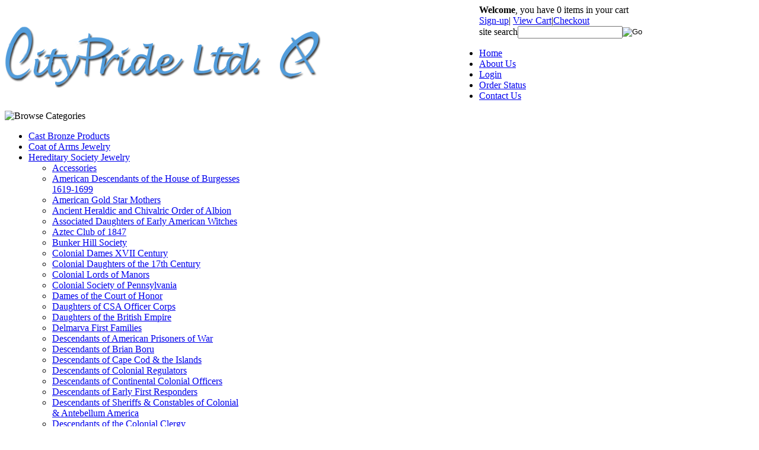

--- FILE ---
content_type: text/html; charset=utf-8
request_url: https://cityprideltd.com/orderofthemonarchsofrheims.aspx
body_size: 12426
content:


<!DOCTYPE html PUBLIC "-//W3C//DTD XHTML 1.0 Transitional//EN" "http://www.w3.org/TR/xhtml1/DTD/xhtml1-transitional.dtd">

<html xmlns="http://www.w3.org/1999/xhtml" lang="en">
<head id="ctl00_headTag"><title>
	Citypride, Ltd. - Order of the Monarchs of Rheims
</title>
    <script type="text/javascript" src="/scripts/jquery-3.5.1.min.js" integrity='sha384-ZvpUoO/+PpLXR1lu4jmpXWu80pZlYUAfxl5NsBMWOEPSjUn/6Z/hRTt8+pR6L4N2' crossorigin='anonymous'></script>
    <script type="text/javascript" src="/scripts/jquery-ui-1.13.0.min.js" integrity='sha384-GH7wmqAxDa43XGS89eXGbziWEki6l/Smy1U+dAI7ZbxlrLsmal+hLlTMqoPIIg1V' crossorigin='anonymous'></script>
    <script type="text/javascript" src="/scripts/json2.js" integrity='sha384-rY3wIRyRmLeQV74T/sN7A3vmSdmaUvjIIzs0Z0cxcwXDHrUumbS3B3u18KlipZ2i' crossorigin='anonymous'></script>
    <script type="text/javascript" src="/scripts/jstorage.js" integrity='sha384-oC7ifurXSiCOGfj0Uy8BEQzbYTql7TzwHA8cE+mQY4skImVU0TX2RYBBKdXDs5cp' crossorigin='anonymous'></script>

    <link type="text/css" rel="stylesheet" href="/custom.css.aspx?theme=101&amp;3914" /><link rel="image_src" href="http://cityprideltd.com/themes/new1/images/layout/site_logo.gif" /><link rel="stylesheet" type="text/css" href="/scripts/jQueryUiStyles/jquery-ui.min.css" /><meta name="description" content="Family Coat of Arms, Hereditary Society and other Specialty Jewelry, insignia, historical, jewelry, diamond, gold, silver, platinum, philadelphia, united states, manufacturing, history, hereditary, jewelry, seals, jewels, medallion, medal, insignia, Crest Rings,Coat of Arms,Family Crest,Sealing Wax,Hereditary Jewelry,Insignia,Corporate Jewelry,Recognition Products,Specialty Jewelry,Seal Rings,charms,charm," /><meta name="keywords" content="insignia, historical, jewelry, diamond, gold, silver, platinum, philadelphia, united states, manufacturing, history, hereditary, jewelry, seals, jewels, medallion, medal, insignia, Crest Rings,Coat of Arms,Family Crest,Sealing Wax,Hereditary Jewelry,Insignia,Corporate Jewelry,Recognition Products,Specialty Jewelry,Seal Rings,charms,charm," /><meta property="og:description" content="Family Coat of Arms, Hereditary Society and other Specialty Jewelry, insignia, historical, jewelry, diamond, gold, silver, platinum, philadelphia, united states, manufacturing, history, hereditary, jewelry, seals, jewels, medallion, medal, insignia, Crest Rings,Coat of Arms,Family Crest,Sealing Wax,Hereditary Jewelry,Insignia,Corporate Jewelry,Recognition Products,Specialty Jewelry,Seal Rings,charms,charm," /><meta property="og:image" content="http://cityprideltd.com/themes/new1/images/layout/site_logo.gif" /><meta property="og:title" content="Citypride, Ltd." /><meta property="og:site_name" content="Citypride, Ltd." /><meta property="og:url" content="http://cityprideltd.com/" /><link rel="canonical" href="https://cityprideltd.com/orderofthemonarchsofrheims.aspx" />
    <script type="text/javascript" src="/scripts/storefront.js" integrity='sha384-wZ3DIKW9ZSoCKqJd55/BNLEcz3mgQhgMwHCw/jwN8k3RG+Hr9bq6e6m10w1YVJqQ' crossorigin='anonymous'></script>
    <script type="text/javascript" src="/scripts/storefront.ie10.js" integrity='sha384-9qRZorpiHcWTyPYogrGSXMS7WL+BQqd4f8L1TM8QShlm70sVe2mrRGcdOVqWssZ2' crossorigin='anonymous'></script>
    <script type="text/javascript" src="/scripts/jquery.producthistory.js" integrity='sha384-mGvZy9PlgY3eQGscCu2QBJCfNYGTuq65xdGE0VNdMv45A6y3R+TxUjF5aIZ+uLx3' crossorigin='anonymous'></script>
    <meta http-equiv="content-type" content="text/html; charset=utf-8" /><meta http-equiv="content-language" content="en-us" /></head>

<body id="ctl00_bodyTag" class="category-page-type orderofthemonarchsofrheims-page">

    <form name="aspnetForm" method="post" action="./orderofthemonarchsofrheims.aspx" id="aspnetForm">
<div>
<input type="hidden" name="__EVENTTARGET" id="__EVENTTARGET" value="" />
<input type="hidden" name="__EVENTARGUMENT" id="__EVENTARGUMENT" value="" />
<input type="hidden" name="__LASTFOCUS" id="__LASTFOCUS" value="" />
<input type="hidden" name="__VIEWSTATE" id="__VIEWSTATE" value="HQ74hcHuU0BLS6sYd4qRLXklzEDUdbtiVqsziAvBKKdcUIsr69vLThC3oXmoBGiCrZ0tRfELW0irQBbLXdtu8ViHHJZEqFXM51gMJZI5q5BT23+k6bFvZqQe4zW5Gp5LdrAUrLVeVeD+riCSHQnRCYv4pu/fZf51jjgExibLLWTAAUx4yBchyBfQGozMhx62tfaE34VLM2CFFb1PT49e16L+DApQteXlD8lGzGfsq+DWMhDRz/eAFwhohkNnqXE10BAVVRCBho4OrU9k/Z4fvrTY9utW32WojIhAvO3rwc27POofYzwFYZoyjHj46oaF2stlLksls+P/Tw+dFmY5xaLmeQF2GUuUseTLer5JdlYJOdJ8ApFfEx5iWLSqZCOyh0y0WVtrb1uyEc04e2yRBCZ99YkQhSRU/pER5paFqgUQXgLY25R34deHkdn8cQtiagrPmdwp06cDroC2reMJVMalSrDO/8DlrYhqBxyRwQbI36ZJ25X119JvDlcrSUew3LedrvEU8tK4JtoChAlFNoH5hfhsg4EX5nJtmoHpn9BefuQ1LxMVk4SXl18Ce1FQ4BQzPet//Br1ZQadTFxr4tu/z9f62U3mzl1q1dmfWeOQuOnv7x3XnChKSnYU4UEBF5laUe2DwBSKO/QVy58aqOE56nja4QMup7UYRSolIAk=" />
</div>

<script type="text/javascript">
//<![CDATA[
var theForm = document.forms['aspnetForm'];
if (!theForm) {
    theForm = document.aspnetForm;
}
function __doPostBack(eventTarget, eventArgument) {
    if (!theForm.onsubmit || (theForm.onsubmit() != false)) {
        theForm.__EVENTTARGET.value = eventTarget;
        theForm.__EVENTARGUMENT.value = eventArgument;
        theForm.submit();
    }
}
//]]>
</script>


<div>

	<input type="hidden" name="__VIEWSTATEGENERATOR" id="__VIEWSTATEGENERATOR" value="A4191B32" />
</div>
        

        

        

        <div id="wrapper">
            <table id="ctl00_container" class="page-container" cellspacing="0" cellpadding="0" border="0" style="border-collapse:collapse;">
	<tr id="ctl00_header">
		<td id="ctl00_headerContent" class="page-header"><div id="header-wrap">
<div class="logo"></div>
<div class="user-menu"><strong><img style="margin-top: 35px; float: left; margin-right: 200px;" src="../../../images/title1.png" width="600" height="120" />Welcome</strong>, you have <span class="cart-count">0 </span>items in your cart<br /><a href="register.aspx">Sign-up</a>| <a href="cart.aspx">View Cart</a>|<a href="checkout.aspx">Checkout</a></div>
<div class="search-box-wrapper"><div id="ctl00_ctl08_searchBox" class="custom-search" onkeypress="javascript:return WebForm_FireDefaultButton(event, &#39;ctl00_ctl08_go&#39;)">
			
  <table cellpadding="0" cellspacing="0">
	<tr>
	  <td class="custom-search-text"><span>site search</span></td>
	  <td class="custom-search-field"><input name="ctl00$ctl08$search" type="text" maxlength="100" id="ctl00_ctl08_search" class="textbox" /></td>
	  <td class="custom-search-button"><input type="image" name="ctl00$ctl08$go" id="ctl00_ctl08_go" src="/themes/new1/images/buttons/custom_search_submit.gif" alt="Go" style="border-width:0px;" /></td>
	</tr>
  </table>

		</div>		 
</div>
<ul class="main-menu">
<li><a href="index.aspx">Home</a></li>
<li><a href="about-us.aspx">About Us</a></li>
<li><a href="login.aspx">Login</a></li>
<li><a href="order-history.aspx">Order Status</a></li>
<li><a href="contact-us.aspx">Contact Us</a></li>
</ul>
</div></td>
	</tr><tr id="ctl00_body" class="page-body">
		<td id="ctl00_bodyContent" class="page-body-content">
                        <div role="main">
                            <table id="ctl00_columns" class="page-body-columns" cellspacing="0" cellpadding="0" border="0" style="border-collapse:collapse;">
			<tr>
				<td id="ctl00_leftColumn" class="page-column-left">

<script src="/scripts/CategoryTree.js"></script>

<table border="0" cellpadding="0" cellspacing="0" class="module category-module" style="width:100%;">
					<tr>
						<td class="module-header"><img src="/themes/new1/images/layout/mod_head_category_lt.gif" alt="Browse Categories" style="border-width:0px;" /></td>
					</tr><tr>
						<td class="module-body">
  <ul class="module-list cat-nav">
    <li data-catId="cat-58" data-catImg-path="/images/plaque2.png"><a href="/castbronzeproducts.aspx">Cast Bronze Products</a></li><li data-catId="cat-6" data-catImg-path=""><a href="/coatofarmsjewelry.aspx">Coat of Arms Jewelry</a></li><li data-catId="cat-2" data-catImg-path=""><a href="/hereditarysocietyjewelry.aspx">Hereditary Society Jewelry</a><ul><li data-catId="cat-15" data-catImg-path="/productimages/Accessoriesicon.png"><a href="/accessories.aspx">Accessories</a></li><li data-catId="cat-53" data-catImg-path="/productimages/burgesseswmlg.jpg"><a href="/houseofburgesses.aspx">American Descendants of the House of Burgesses 1619-1699</a></li><li data-catId="cat-145" data-catImg-path="/images/categories/AGSM_PAST_PRESIDENT GF.jpg"><a href="/americangoldstarmothers.aspx">American Gold Star Mothers</a></li><li data-catId="cat-67" data-catImg-path="/images/categories/albion1.png"><a href="/ancientheraldicandchivalricorderofalbion.aspx">Ancient Heraldic and Chivalric Order of Albion</a></li><li data-catId="cat-124" data-catImg-path="/images/categories/14kt ADEAW Disc Insignia pin.png"><a href="/associateddaughtersofearlyamericanwitches.aspx">Associated Daughters of Early American Witches</a></li><li data-catId="cat-148" data-catImg-path="/images/categories/Aztec Club  large insigina front.jpeg"><a href="/aztecclubof1847.aspx">Aztec Club of 1847</a></li><li data-catId="cat-140" data-catImg-path="/images/categories/Bunkerhill_Large_300x300.png"><a href="/bunkerhillsociety.aspx">Bunker Hill Society</a></li><li data-catId="cat-126" data-catImg-path="/images/categories/CD_OFFICIAL_INSIGNIA__.jpg"><a href="/colonialdamesxviicentury.aspx">Colonial Dames XVII Century</a></li><li data-catId="cat-127" data-catImg-path="/images/categories/CD17_Emblem__ICD170013.jpg"><a href="/colonialdaughtersofthe17thcentury.aspx">Colonial Daughters of the 17th Century</a></li><li data-catId="cat-74" data-catImg-path="/images/products/thumb/ColLordofManorsLargeNewRibbonWEB.png"><a href="/coloniallordsofmanors.aspx">Colonial Lords of Manors</a></li><li data-catId="cat-123" data-catImg-path="/images/categories/Full size for web.png"><a href="/colonialsocietyofpennsylvania.aspx">Colonial Society of Pennsylvania</a></li><li data-catId="cat-7" data-catImg-path="/productimages/dch-large-insig.png"><a href="/damesofthecourtofhonor.aspx">Dames of the Court of Honor</a></li><li data-catId="cat-112" data-catImg-path="/images/categories/nsdcsaofullsetwm.jpg"><a href="/daughtersofcsaofficercorps.aspx">Daughters of CSA Officer Corps</a></li><li data-catId="cat-132" data-catImg-path="/images/categories/DBE Past Nat Off pin 1.jpeg"><a href="/daughtersofthebritishempire.aspx">Daughters of the British Empire</a></li><li data-catId="cat-119" data-catImg-path="/images/categories/Delmarva FF.jpg"><a href="/delmarvafirstfamilies.aspx">Delmarva First Families</a></li><li data-catId="cat-116" data-catImg-path="/images/categories/DAPOW silver large.jpg"><a href="/descendantsofamericanprisonersofwar.aspx">Descendants of American Prisoners of War</a></li><li data-catId="cat-96" data-catImg-path="/images/categories/borumainpic.jpg"><a href="/descendantsofbrianboru.aspx">Descendants of Brian Boru</a></li><li data-catId="cat-86" data-catImg-path="/images/categories/dccilarge.png"><a href="/descendantsofcapecodandtheislands.aspx">Descendants of Cape Cod &amp; the Islands</a></li><li data-catId="cat-113" data-catImg-path="/images/categories/Regulators.jpg"><a href="/descendantsofcolonialregulators.aspx">Descendants of Colonial Regulators</a></li><li data-catId="cat-108" data-catImg-path="/images/categories/dccolarge.png"><a href="/descendantsofcontinentalcolonialofficers.aspx">Descendants of Continental Colonial Officers</a></li><li data-catId="cat-110" data-catImg-path="/images/categories/farmersbar.png"><a href="/descendantsofearlyfirstresponders.aspx">Descendants of Early First Responders </a></li><li data-catId="cat-61" data-catImg-path="/images/categories/SherrifsLarge.png"><a href="/descendantsofsheriffsandconstablesofcolonialandantebellumamerica.aspx">Descendants of Sheriffs &amp; Constables of Colonial &amp; Antebellum America</a></li><li data-catId="cat-146" data-catImg-path="/images/categories/Colonial_Clergy_Large_300x300.png"><a href="/societyofthedescendantsofthecolonialclergy.aspx">Descendants of the Colonial Clergy</a></li><li data-catId="cat-43" data-catImg-path="/productimages/hereditarysocietyimages/Founders-of-NJ-full-size.png"><a href="/descendantsofthefoundersofnewjersey.aspx">Descendants of the Founders of New Jersey</a></li><li data-catId="cat-105" data-catImg-path="/images/categories/DGMBmini1.jpg"><a href="/descendantsofthegreenmountainboys.aspx">Descendants of the Green Mountain Boys </a></li><li data-catId="cat-104" data-catImg-path="/images/categories/rblpl.jpg"><a href="/descendantsoftheillegitimatesonsanddaughtersofthekingsofbritain.aspx">Descendants of the Illegitimate Sons and Daughters of the Kings of Britain</a></li><li data-catId="cat-117" data-catImg-path="/images/categories/Large.jpg"><a href="/descendantsofthesignersofthedeclarationofindependence.aspx">Descendants of the Signers of the Declaration of Independence</a></li><li data-catId="cat-49" data-catImg-path="/images/categories/DutchColonialSociety.png"><a href="/dutchcolonialsociety-2.aspx">Dutch Colonial Society</a></li><li data-catId="cat-129" data-catImg-path="/images/categories/Full size.png"><a href="/firstfamiliesofquebec.aspx">First Families of Quebec</a></li><li data-catId="cat-102" data-catImg-path="/images/categories/ffalterlargewm.jpg"><a href="/firstfamiliesofalabamaterritories.aspx">First Families of the Alabama Territory</a></li><li data-catId="cat-51" data-catImg-path="/images/categories/Flagon-and-Trencher-mini.png"><a href="/flagonandtrencher.aspx">Flagon and Trencher</a></li><li data-catId="cat-88" data-catImg-path="/images/categories/FF.png"><a href="/foundingfellowing.aspx">Founders Fellowship </a></li><li data-catId="cat-78" data-catImg-path="/images/categories/colwarslg.jpg"><a href="/generalsocietyofcolonialwars.aspx">General Society of Colonial Wars</a></li><li data-catId="cat-59" data-catImg-path="/images/categories/1812large.png"><a href="/generalsocietyofthewarof1812.aspx">General Society of the War of 1812</a></li><li data-catId="cat-17" data-catImg-path="/productimages/ArtandTradesLarge.png"><a href="/guildofcolonialartisansandtradesman1607-1783.aspx">Guild of Colonial Artisans and Tradesman 1607-1783</a></li><li data-catId="cat-18" data-catImg-path="/productimages/LoyalistsandPAts.png"><a href="/hereditaryorderdescendantsloyalistsandpatriotsamericanrevolution.aspx">Hereditary Order Descendants Loyalists and Patriots American Revolution</a></li><li data-catId="cat-22" data-catImg-path="/productimages/HOPFLA-Large.png"><a href="/hereditaryorderofpresidentsandfirstladiesofamerica.aspx">Hereditary Order of Presidents  and First Ladies of America</a></li><li data-catId="cat-16" data-catImg-path="/productimages/ColGovLarge.png"><a href="/hereditaryorderofthedescendantsofcolonialgovernors.aspx">Hereditary Order of the Descendants of Colonial Governors</a></li><li data-catId="cat-98" data-catImg-path="/images/categories/reddragonlg.png"><a href="/hereditaryorderofthereddragon.aspx">Hereditary Order of the Red Dragon</a></li><li data-catId="cat-55" data-catImg-path="/images/categories/dollywithoutthehole.png"><a href="/hereditarysocietydaughtersoffoundingfathersofamerica1606-1656.aspx">Hereditary Society Daughters of Founding Fathers of America 1606-1656</a></li><li data-catId="cat-68" data-catImg-path="/images/categories/hstlargeinsignia.png"><a href="/hereditarysocietyofteachers.aspx">Hereditary Society of Teachers</a></li><li data-catId="cat-125" data-catImg-path="/images/categories/manakin huguenot_emblem gf.png"><a href="/huguenotsocietyofthefoundersofmanikininthecolonyofvirginia.aspx">Huguenot Society of the Founders of Manikin in The Colony of Virginia</a></li><li data-catId="cat-11" data-catImg-path="/productimages/jamestownelarge.png"><a href="/jamestownesociety.aspx">Jamestowne Society</a></li><li data-catId="cat-89" data-catImg-path="/images/categories/fillesduroifinal.jpg"><a href="/lasocitdesfillesduroietsoldatsducarignan.aspx">La Soci&#233;t&#233; des Filles du roi et soldats du Carignan</a></li><li data-catId="cat-143" data-catImg-path="/images/categories/Vikings large.jpeg"><a href="/legionofvikingsandvalkyries.aspx">Legion of Vikings and Valkyries</a></li><li data-catId="cat-141" data-catImg-path="/images/categories/MOA large.jpeg"><a href="/militaryorderofagincourt-2.aspx">Military Order Of Agincourt </a></li><li data-catId="cat-45" data-catImg-path="/images/categories/molluslarge.png"><a href="/militaryorderoftheloyallegionoftheunitedstates.aspx">Military Order of the Loyal Legion of the United States </a></li><li data-catId="cat-95" data-catImg-path="/images/categories/SouthernCrossWM.jpg"><a href="/militaryorderofthesoutherncrossinthepacifictheater.aspx">Military Order of the Southern Cross in the Pacific Theater </a></li><li data-catId="cat-77" data-catImg-path="/images/categories/1812nylarge3.png"><a href="/militarysocietyofthewarof1812.aspx">Military Society of the War of 1812</a></li><li data-catId="cat-70" data-catImg-path="/images/categories/gsmlarge.jpg"><a href="/nationalguildofsaintmargaretofscotland.aspx">National Guild of Saint Margaret of Scotland</a></li><li data-catId="cat-133" data-catImg-path="/images/categories/HS tie tac IHS0008.jpg"><a href="/nationalhuguenotsociety.aspx">National Huguenot Society</a></li><li data-catId="cat-31" data-catImg-path="/productimages/NSDUfullsize.png"><a href="/nationalsocietydaughtersoftheunion1861-1865.aspx">National Society Daughters of the Union 1861-1865</a></li><li data-catId="cat-100" data-catImg-path="/images/categories/farmersbar.png"><a href="/nationalsocietydescendantsofamericanfarmers.aspx">National Society Descendants of American Farmers</a></li><li data-catId="cat-111" data-catImg-path="/images/categories/NSDARW large insignia with ribbon.png"><a href="/nationalsocietydescendantsofamericanrailroadworkers.aspx">National Society Descendants of American Railroad Workers</a></li><li data-catId="cat-12" data-catImg-path="/productimages/DescendantsofEarlyQuakersmini.png"><a href="/nationalsocietydescendentsofearlyquakers.aspx">National Society Descendants of Early Quakers</a></li><li data-catId="cat-121" data-catImg-path="/images/categories/NSFlarge with watermark copy.jpg"><a href="/nationalsocietyfoundersofplacesofworshipinamerica.aspx">National Society Founders of Places of Worship in America</a></li><li data-catId="cat-63" data-catImg-path="/images/categories/ARDlarge.png"><a href="/nationalsocietyofamericansofroyaldescent.aspx">National Society of Americans of Royal Descent</a></li><li data-catId="cat-80" data-catImg-path="/images/categories/NEW-Insignia- with top bar and ribbon INEW0016 cropped.jpg"><a href="/nationalsocietyofnewenglandwomen.aspx">National Society of New England Women</a></li><li data-catId="cat-139" data-catImg-path="/images/categories/OPCD charm correct color.jpeg"><a href="/oldplymouthcolonydescendants.aspx">National Society of Old Plymouth Colony Descendants </a></li><li data-catId="cat-150" data-catImg-path="/images/categories/Southern Dames of America pin ISDA0001.jpeg"><a href="/nationalsocietyofsoutherndamesofamerica.aspx">National Society of Southern Dames of America </a></li><li data-catId="cat-33" data-catImg-path="/productimages/AntebellumPlantarsmini.png"><a href="/nationalsocietysonsanddaughtersofantebellumplanters1607-1781.aspx">National Society Sons and Daughters of Antebellum Planters 1607-1861</a></li><li data-catId="cat-69" data-catImg-path="/images/categories/sar2.png"><a href="/nationalsocietysonsoftheamericanrevolution.aspx">National Society, Sons of the American Revolution</a></li><li data-catId="cat-115" data-catImg-path="/images/categories/NEHGS Lg watermarked.jpg"><a href="/newenglandhistoricgenealogicalsociety.aspx">New England Historic Genealogical Society</a></li><li data-catId="cat-151" data-catImg-path="/images/categories/Non Compos Mentis full size.jpeg"><a href="/noncomposmentis.aspx">Non Compos Mentis </a></li><li data-catId="cat-91" data-catImg-path="/images/categories/albalgsgwm.jpg"><a href="/orderofalba.aspx">Order of Alba</a></li><li data-catId="cat-27" data-catImg-path="/images/categories/ArmorialAncslarge.png"><a href="/orderofamericansofarmorialancestry.aspx">Order of Americans of Armorial Ancestry</a></li><li data-catId="cat-107" data-catImg-path="/images/categories/OBRlgwm.png"><a href="/orderofbaconsrebellion.aspx">Order of Bacon&#39;s Rebellion</a></li><li data-catId="cat-114" data-catImg-path="/images/categories/Cloak and Dagger Miniature watermarked.jpg"><a href="/orderofcloakanddagger.aspx">Order of Cloak and Dagger</a></li><li data-catId="cat-66" data-catImg-path="/images/categories/AncientPlanters.png"><a href="/orderofdescendantsofancientplanters1606-1616.aspx">Order of Descendants of Ancient Planters 1606 - 1616</a></li><li data-catId="cat-79" data-catImg-path="/images/categories/ColCavlarge.png"><a href="/orderofdescendantsofcolonialcavaliers.aspx">Order of Descendants of Colonial Cavaliers</a></li><li data-catId="cat-48" data-catImg-path="/images/categories/AncientandHonoralbemini.png"><a href="/orderofdescendentsoftheancientandhonorableartillerycompany.aspx">Order of Descendants of the Ancient and Honorable Artillery Company</a></li><li data-catId="cat-71" data-catImg-path="/images/categories/justiciars-large1.jpg"><a href="/orderofdescendantsofjusticiars.aspx">Order of Descendants of the Justiciars</a></li><li data-catId="cat-10" data-catImg-path="/productimages/FirstFamCTlarge.png"><a href="/orderoffirstfamiliesofconnecticut.aspx">Order of First Families of Connecticut</a></li><li data-catId="cat-56" data-catImg-path="/images/categories/FFVTmini.png"><a href="/orderoffirstfamiliesofvermont.aspx">Order of First Families of Vermont</a></li><li data-catId="cat-120" data-catImg-path="/images/categories/Granville Large with watermark.jpg"><a href="/orderofthefoundersofthegranvilledistrict.aspx">Order of Founders of the Granville District</a></li><li data-catId="cat-93" data-catImg-path="/images/categories/MedievalWomenLargeInsignia.jpg"><a href="/orderofmedievalwomen.aspx">Order of Medieval Women</a></li><li data-catId="cat-92" data-catImg-path="/images/categories/StLouis1.jpg"><a href="/orderofstlouis.aspx">Order of St. Louis</a></li><li data-catId="cat-65" data-catImg-path="/images/categories/CrownInAmerica-large-front.png"><a href="/orderofthecrowninamerica.aspx">Order of the Crown in America</a></li><li data-catId="cat-57" data-catImg-path="/images/categories/CrownofCharlemagelarge.png"><a href="/orderofthecrownofcharlemagneintheunitedstatesofamerica.aspx">Order of the Crown of Charlemagne in the United States of America</a></li><li data-catId="cat-97" data-catImg-path="/images/categories/elcidfrontwm.png"><a href="/orderofthedescendantsofelcid.aspx">Order of the Descendants of El Cid </a></li><li data-catId="cat-30" data-catImg-path="/productimages/FirstFamMElarge.png"><a href="/orderofthefirstfamiliesofmaine.aspx">Order of the First Families of Maine</a></li><li data-catId="cat-52" data-catImg-path="/images/categories/FirstFamMass.png"><a href="/orderofthefirstfamiliesofmassachusetts.aspx">Order of the First Families of Massachusetts</a></li><li data-catId="cat-44" data-catImg-path="/images/categories/OFFNHlarge.png"><a href="/firstfamiliesofnewhampshire-2.aspx">Order of the First Families of New Hampshire</a></li><li data-catId="cat-142" data-catImg-path="/images/categories/FF RI PP large BA.jpeg"><a href="/orderofthefirstfamiliesofrhodeislandandprovidenceplantations.aspx">Order of the First Families of Rhode Island And Providence Plantations</a></li><li data-catId="cat-75" data-catImg-path="/images/categories/ofnalarge.jpg"><a href="/orderofthefoundersofnorthamerica.aspx">Order of the Founders of North America</a></li><li data-catId="cat-90" data-catImg-path="/images/categories/wessexweb.jpg"><a href="/orderofthehouseofwessex.aspx">Order of the House of Wessex</a></li><li data-catId="cat-54" data-catImg-path="/images/categories/Order of Indian wars Full size.jpeg"><a href="/orderoftheindianwarsoftheunitedstates.aspx">Order of the Indian Wars of the United States</a></li><li data-catId="cat-94" data-catImg-path="/images/categories/OKQHL.jpg"><a href="/orderofthekingsandqueensintheholylands.aspx">Order of the Kings and Queens in the Holy Lands</a></li><li data-catId="cat-42" data-catImg-path="/productimages/OMD-Large-1.png"><a href="/orderofthemerovingiandynasty.aspx">Order of the Merovingian Dynasty</a></li><li class="selected" data-catId="cat-118" data-catImg-path="/images/categories/mon of reims large with watermark.jpg"><span>Order of the Monarchs of Rheims</span></li><li data-catId="cat-81" data-catImg-path="/images/categories/normanconquestlarge2.png"><a href="/orderofthenormanconquest.aspx">Order of the Norman Conquest</a></li><li data-catId="cat-103" data-catImg-path="/images/categories/oldscandialargestandardweb.jpg"><a href="/descendantsofoldscandinavia.aspx">Order of the Sovereigns of Ancient Scandinavia</a></li><li data-catId="cat-72" data-catImg-path="/images/categories/OTClarge1.png"><a href="/orderofthethreecrusades.aspx">Order of the Three Crusades</a></li><li data-catId="cat-99" data-catImg-path="/images/categories/ordervietwar.png"><a href="/orderofthevietnamwar.aspx">Order of the Vietnam War</a></li><li data-catId="cat-130" data-catImg-path="/images/categories/Wm. The  Marshal full size insignia on a ribbon.jpeg"><a href="/williamthemarshal.aspx">Order of William The Marshal</a></li><li data-catId="cat-101" data-catImg-path="/images/categories/piratesminiwm.png"><a href="/piratesandprivateers.aspx">Pirates and Privateers</a></li><li data-catId="cat-50" data-catImg-path="/images/categories/Plymouth-Herditary-mini.png"><a href="/plymouthhereditarysociety.aspx">Plymouth Hereditary Society </a></li><li data-catId="cat-19" data-catImg-path="/productimages/Pres-Families-large.png"><a href="/presidentialfamiliesofamerica.aspx">Presidential Families of America</a></li><li data-catId="cat-149" data-catImg-path="/images/categories/Scions of Freedom signers large insignia .jpg"><a href="/scionsoffreedomsigners.aspx">Scions of Freedom Signers</a></li><li data-catId="cat-152" data-catImg-path="/images/categories/Soc of Cpt Wm Richardson Full size with ribbon.jpeg"><a href="/societyofcaptainwilliamrichardson.aspx">Society of Captain William Richardson</a></li><li data-catId="cat-106" data-catImg-path="/images/categories/1704large.jpg"><a href="/societyofthe1704virginiaquitrents.aspx">Society of the 1704 Virginia Quit Rents</a></li><li data-catId="cat-76" data-catImg-path="/images/categories/sonofawatchmini1.jpg"><a href="/sonofawitch.aspx">Son of a Witch</a></li><li data-catId="cat-14" data-catImg-path="/productimages/BenchBargold.png"><a href="/sonsanddaughtersofthecolonialandantebellumbenchandbar.aspx">Sons and Daughters of the Colonial and Antebellum Bench and Bar</a></li><li data-catId="cat-135" data-catImg-path="/images/categories/Son of the Revolution large insignia.jpeg"><a href="/sonsoftherevolution.aspx">Sons of the Revolution </a></li><li data-catId="cat-144" data-catImg-path="/images/categories/Sons of Veterans Ribbon Bar Diamond Device.jpeg"><a href="/sonsofveterans.aspx">Sons of Union Veterans of the Civil War</a></li><li data-catId="cat-9" data-catImg-path="/productimages/bomclarge.jpg"><a href="/thebaronialorderofmagnacharta.aspx">The Baronial Order of Magna Charta</a></li><li data-catId="cat-109" data-catImg-path="/images/categories/CDAlgmedal.jpg"><a href="/thecolonialdamesofamerica.aspx">The Colonial Dames of America </a></li><li data-catId="cat-122" data-catImg-path="/images/categories/Photo for web.JPG"><a href="/thecommonwealthassembly.aspx">The Commonwealth Assembly</a></li><li data-catId="cat-24" data-catImg-path="/productimages/MOCmini.png"><a href="/themilitaryorderofthecrusades.aspx">The Military Order of the Crusades</a></li><li data-catId="cat-8" data-catImg-path="/productimages/DEEaglemain.jpg"><a href="/thesocietyofthecincinnati.aspx">The Society of the Cincinnati</a></li><li data-catId="cat-64" data-catImg-path="/images/categories/thomasrogerslarge.png"><a href="/thomasrogerssociety.aspx">Thomas Rogers Society</a></li><li data-catId="cat-32" data-catImg-path="/productimages/Winthrop-Society-Miniature.png"><a href="/winthropsociety.aspx">Winthrop Society</a></li></ul></li><li data-catId="cat-137" data-catImg-path=""><a href="/militaryorderofagincourt.aspx">Military Order of Agincourt</a></li>	  
  </ul>  
</td>
					</tr>
				</table>
<table border="0" cellpadding="0" cellspacing="0" class="module cart-module" style="width:100%;">
					<tr>
						<td class="module-header"><img src="/themes/new1/images/layout/mod_head_cart_lt.gif" alt="Shopping Cart" style="border-width:0px;" /></td>
					</tr><tr>
						<td class="module-body">
	<table border="0" cellpadding="0" cellspacing="0" class="mod-body cart-module-cart" style="width:100%;">
							<tr>
								<td class="mod-body-tl"></td><td class="mod-body-tp"></td><td class="mod-body-tr"></td>
							</tr><tr>
								<td class="mod-body-lt"></td><td class="mod-body-body">
		
				<div style="text-align: center; font-weight: bold;">
					Your cart is empty.</div>
			
	</td><td class="mod-body-rt"></td>
							</tr><tr>
								<td class="mod-body-bl"></td><td class="mod-body-bt"></td><td class="mod-body-br"></td>
							</tr>
						</table>
	
	
</td>
					</tr>
				</table>
<table border="0" cellpadding="0" cellspacing="0" class="module search-module" style="width:100%;">
					<tr>
						<td class="module-header"><img src="/themes/new1/images/layout/mod_head_search_lt.gif" alt="Search" style="border-width:0px;" /></td>
					</tr><tr>
						<td class="module-body">
	<table border="0" cellpadding="0" cellspacing="0" class="mod-body " style="width:100%;">
							<tr>
								<td class="mod-body-tl"></td><td class="mod-body-tp"></td><td class="mod-body-tr"></td>
							</tr><tr>
								<td class="mod-body-lt"></td><td class="mod-body-body">
		<div id="ctl00_ctl12_pnlSearch" onkeypress="javascript:return WebForm_FireDefaultButton(event, &#39;ctl00_ctl12_imbGo&#39;)">
									
			<table cellpadding="0" cellspacing="0" style="margin: 0; padding: 0; border: none; border-collapse: collapse;">
				<tr>
					<td style="padding-right: 7px; width: 100%">
						<input name="ctl00$ctl12$txtSearch" type="text" maxlength="100" id="ctl00_ctl12_txtSearch" class="textbox search-module-text" style="width:100%;" />
					</td>
					<td style="text-align: right;">
						<input type="image" name="ctl00$ctl12$imbGo" id="ctl00_ctl12_imbGo" src="/themes/new1/images/buttons/mod_btn_go.gif" alt="Go" style="border-width:0px;" />
					</td>
				</tr>
			</table>
		
								</div>
		
	</td><td class="mod-body-rt"></td>
							</tr><tr>
								<td class="mod-body-bl"></td><td class="mod-body-bt"></td><td class="mod-body-br"></td>
							</tr>
						</table>
</td>
					</tr>
				</table>
<table border="0" cellpadding="0" cellspacing="0" class="module login-module" style="width:100%;">
					<tr>

					</tr><tr>
						<td class="module-body">
  <table border="0" cellpadding="0" cellspacing="0" class="mod-body " style="width:148px;">
							<tr>
								<td class="mod-body-tl"></td><td class="mod-body-tp"></td><td class="mod-body-tr"></td>
							</tr><tr>
								<td class="mod-body-lt"></td><td class="mod-body-body">
     <div id="ctl00_ctl13_pnlAddThisModule">
									
     <ad:addthis id='atModuleButton' buttonset='toolbox-smallicons' username='' ></ad:addthis><script src='/scripts/addthis.js' type='text/javascript'></script><script src='//s7.addthis.com/js/250/addthis_widget.js' type='text/javascript'></script>
								</div>
  </td><td class="mod-body-rt"></td>
							</tr><tr>
								<td class="mod-body-bl"></td><td class="mod-body-bt"></td><td class="mod-body-br"></td>
							</tr>
						</table> 
</td>
					</tr>
				</table>
</td><td id="ctl00_centerColumn" class="page-column-center"><div id="ctl00_breadcrumb" class="breadcrumb">
					
                                            <span id="ctl00_breadcrumbContent"><span><a href="/">Home</a></span><span>&#160;&gt;&#160;</span><span><a href="/hereditarysocietyjewelry.aspx">Hereditary Society Jewelry</a></span><span>&#160;&gt;&#160;</span><span>Order of the Monarchs of Rheims</span></span>
                                        
				</div>


    
<h1>Order of the Monarchs of Rheims</h1>




<table id="ctl00_pageContent_ctl05_resultsHeader" cellpadding="2" cellspacing="0" style="width:100%" class="product-list-results-header">
					<tr>
						<td id="ctl00_pageContent_ctl05_resultCell" class="product-list-results">Displaying products 1 - 6 of 6 results</td>
						<td id="ctl00_pageContent_ctl05_sizeCell" class="product-list-size"><label for="ctl00_pageContent_ctl05_sizeSelector" id="ctl00_pageContent_ctl05_sizeLabel" class="label">Show:</label> <select name="ctl00$pageContent$ctl05$sizeSelector" onchange="javascript:setTimeout(&#39;__doPostBack(\&#39;ctl00$pageContent$ctl05$sizeSelector\&#39;,\&#39;\&#39;)&#39;, 0)" id="ctl00_pageContent_ctl05_sizeSelector" class="select">
							<option value="30" selected="selected">
								30
							</option><option value="60">
								60
							</option><option value="90">
								90
							</option><option value="200">
								200
							</option>
						</select></td>
						<td id="ctl00_pageContent_ctl05_sortCell" class="product-list-sort" style="width:25%"><label for="ctl00_pageContent_ctl05_sortSelector" id="ctl00_pageContent_ctl05_sortLabel" class="label">Sort:</label> <select name="ctl00$pageContent$ctl05$sortSelector" onchange="javascript:setTimeout(&#39;__doPostBack(\&#39;ctl00$pageContent$ctl05$sortSelector\&#39;,\&#39;\&#39;)&#39;, 0)" id="ctl00_pageContent_ctl05_sortSelector" class="select">
							<option value="Default" selected="selected">
								Default
							</option><option value="Price Low to High">
								Price Low to High
							</option><option value="Price High to Low">
								Price High to Low
							</option><option value="Name (A-Z)">
								Name (A-Z)
							</option><option value="Name (Z-A)">
								Name (Z-A)
							</option><option value="Newest">
								Newest
							</option>
						</select></td>
					</tr>
				</table>
				



<table id="ctl00_pageContent_ctl05_productList" class="product-list" cellspacing="0" border="0" style="width:100%;border-collapse:collapse;">
					<tr>
						<td class="product-list-item-container" style="width:33.33333%;">
		<div class="product-list-item" onkeypress="javascript:return WebForm_FireDefaultButton(event, &#39;ctl00_pageContent_ctl05_productList_ctl00_imbAdd&#39;)">
										<a href="/orderofthemonarchsofrheimsfullsizemedal.aspx">
			  <img class="product-list-img" src="/images/products/thumb/monofreimslargewithwatermark.jpg" title="" alt="" border="0" />
			</a>
		  
		<div class="product-list-options">
		  <h5><a href="/orderofthemonarchsofrheimsfullsizemedal.aspx">Order of the Monarchs of Rheims full size medal</a></h5>

		  <div class="product-list-price">
									    <div class="product-list-cost"><span class="product-list-cost-label">Price:</span> <span class="product-list-cost-value">$475.00</span></div>
			  					  </div>

		  
		  <div class="product-list-qty">
					  </div>

		  <div class="product-list-control">
						<a title="View Order of the Monarchs of Rheims full size medal" href="/orderofthemonarchsofrheimsfullsizemedal.aspx"><img alt="Order of the Monarchs of Rheims full size medal" title="View Order of the Monarchs of Rheims full size medal" src="/themes/new1/images/buttons/cart_btn_view.gif"/></a>
		  </div>

		  <div class="product-list-text">
			
		  </div>

		   

		</div>
						</div>
  </td><td class="product-list-item-container" style="width:33.33333%;">
		<div class="product-list-item" onkeypress="javascript:return WebForm_FireDefaultButton(event, &#39;ctl00_pageContent_ctl05_productList_ctl01_imbAdd&#39;)">
										<a href="/orderofthemonarchsofrheimsminiaturemedal.aspx">
			  <img class="product-list-img" src="/images/products/thumb/MonofReimsminiwithwatermark.jpg" title="" alt="" border="0" />
			</a>
		  
		<div class="product-list-options">
		  <h5><a href="/orderofthemonarchsofrheimsminiaturemedal.aspx">Order of the Monarchs of Rheims Miniature Medal</a></h5>

		  <div class="product-list-price">
									    <div class="product-list-cost"><span class="product-list-cost-label">Price:</span> <span class="product-list-cost-value">$125.00</span></div>
			  					  </div>

		  
		  <div class="product-list-qty">
					  </div>

		  <div class="product-list-control">
						<a title="View Order of the Monarchs of Rheims Miniature Medal" href="/orderofthemonarchsofrheimsminiaturemedal.aspx"><img alt="Order of the Monarchs of Rheims Miniature Medal" title="View Order of the Monarchs of Rheims Miniature Medal" src="/themes/new1/images/buttons/cart_btn_view.gif"/></a>
		  </div>

		  <div class="product-list-text">
			
		  </div>

		   

		</div>
						</div>
  </td><td class="product-list-item-container" style="width:33.33333%;">
		<div class="product-list-item" onkeypress="javascript:return WebForm_FireDefaultButton(event, &#39;ctl00_pageContent_ctl05_productList_ctl02_imbAdd&#39;)">
										<a href="/orderofthemonarchsofrheimsstdenismedal.aspx">
			  <img class="product-list-img" src="/images/products/thumb/stdenis.jpg" title="" alt="" border="0" />
			</a>
		  
		<div class="product-list-options">
		  <h5><a href="/orderofthemonarchsofrheimsstdenismedal.aspx">Order of the Monarchs of Rheims St. Denis Medal</a></h5>

		  <div class="product-list-price">
									    <div class="product-list-cost"><span class="product-list-cost-label">Price:</span> <span class="product-list-cost-value">$436.00</span></div>
			  					  </div>

		  
		  <div class="product-list-qty">
					  </div>

		  <div class="product-list-control">
						<a title="View Order of the Monarchs of Rheims St. Denis Medal" href="/orderofthemonarchsofrheimsstdenismedal.aspx"><img alt="Order of the Monarchs of Rheims St. Denis Medal" title="View Order of the Monarchs of Rheims St. Denis Medal" src="/themes/new1/images/buttons/cart_btn_view.gif"/></a>
		  </div>

		  <div class="product-list-text">
			
		  </div>

		   

		</div>
						</div>
  </td>
					</tr><tr>
						<td class="product-list-item-container-alt" style="width:33.33333%;">
		<div class="product-list-item" onkeypress="javascript:return WebForm_FireDefaultButton(event, &#39;ctl00_pageContent_ctl05_productList_ctl03_imbAdd&#39;)">
										<a href="/orderofthemonarchsofrheimsminiaturemedalwithbow.aspx">
			  <img class="product-list-img" src="/images/products/thumb/0282.JPG" title="" alt="" border="0" />
			</a>
		  
		<div class="product-list-options">
		  <h5><a href="/orderofthemonarchsofrheimsminiaturemedalwithbow.aspx">Order of the Monarchs of Rheims Miniature Medal with bow</a></h5>

		  <div class="product-list-price">
									    <div class="product-list-cost"><span class="product-list-cost-label">Price:</span> <span class="product-list-cost-value">$130.00</span></div>
			  					  </div>

		  
		  <div class="product-list-qty">
					  </div>

		  <div class="product-list-control">
						<a title="View Order of the Monarchs of Rheims Miniature Medal with bow" href="/orderofthemonarchsofrheimsminiaturemedalwithbow.aspx"><img alt="Order of the Monarchs of Rheims Miniature Medal with bow" title="View Order of the Monarchs of Rheims Miniature Medal with bow" src="/themes/new1/images/buttons/cart_btn_view.gif"/></a>
		  </div>

		  <div class="product-list-text">
			
		  </div>

		   

		</div>
						</div>
  </td><td class="product-list-item-container-alt" style="width:33.33333%;">
		<div class="product-list-item" onkeypress="javascript:return WebForm_FireDefaultButton(event, &#39;ctl00_pageContent_ctl05_productList_ctl04_imbAdd&#39;)">
										<a href="/orderofthemonarchsofrheimsfullsizemedalwithbow.aspx">
			  <img class="product-list-img" src="/images/products/thumb/0202.JPG" title="" alt="" border="0" />
			</a>
		  
		<div class="product-list-options">
		  <h5><a href="/orderofthemonarchsofrheimsfullsizemedalwithbow.aspx">Order of the Monarchs of Rheims full size medal with bow</a></h5>

		  <div class="product-list-price">
									    <div class="product-list-cost"><span class="product-list-cost-label">Price:</span> <span class="product-list-cost-value">$520.00</span></div>
			  					  </div>

		  
		  <div class="product-list-qty">
					  </div>

		  <div class="product-list-control">
						<a title="View Order of the Monarchs of Rheims full size medal with bow" href="/orderofthemonarchsofrheimsfullsizemedalwithbow.aspx"><img alt="Order of the Monarchs of Rheims full size medal with bow" title="View Order of the Monarchs of Rheims full size medal with bow" src="/themes/new1/images/buttons/cart_btn_view.gif"/></a>
		  </div>

		  <div class="product-list-text">
			
		  </div>

		   

		</div>
						</div>
  </td><td class="product-list-item-container-alt" style="width:33.33333%;">
		<div class="product-list-item" onkeypress="javascript:return WebForm_FireDefaultButton(event, &#39;ctl00_pageContent_ctl05_productList_ctl05_imbAdd&#39;)">
										<a href="/orderofthemonarchsofrheimsneckribbon.aspx">
			  <img class="product-list-img" src="/themes/new1/images/layout/no_image.gif" alt="unavailable" border="0" />
			</a>
		  
		<div class="product-list-options">
		  <h5><a href="/orderofthemonarchsofrheimsneckribbon.aspx">Order of the Monarchs of Rheims or St. Denis Neck Ribbon</a></h5>

		  <div class="product-list-price">
									    <div class="product-list-cost"><span class="product-list-cost-label">Price:</span> <span class="product-list-cost-value">$35.00</span></div>
			  					  </div>

		  
		  <div class="product-list-qty">
					  </div>

		  <div class="product-list-control">
						<a title="View Order of the Monarchs of Rheims or St. Denis Neck Ribbon" href="/orderofthemonarchsofrheimsneckribbon.aspx"><img alt="Order of the Monarchs of Rheims or St. Denis Neck Ribbon" title="View Order of the Monarchs of Rheims or St. Denis Neck Ribbon" src="/themes/new1/images/buttons/cart_btn_view.gif"/></a>
		  </div>

		  <div class="product-list-text">
			
		  </div>

		   

		</div>
						</div>
  </td>
					</tr>
				</table>




  
 

</td>
			</tr>
		</table>
                        </div>
                    </td>
	</tr><tr id="ctl00_footer" class="page-footer">
		<td id="ctl00_footerContent" class="page-footer-content"><div id="footer-wrap">
<div class="footer-menu"><a href="index.aspx">Home</a>| <a href="about-us.aspx">About Us</a>| <a href="login.aspx">Login</a>| <a href="order-history.aspx">Order Status</a>| <a href="contact-us.aspx">Contact Us</a></div>
<div class="footer-copy">&copy; 2026 Citypride, Ltd. , All Rights Reserved.</div>
</div></td>
	</tr>
</table>
        </div>

        <script type="text/javascript" src="https://ssl.google-analytics.com/ga.js"></script><script type='text/javascript'>
				var pageTracker = _gat._getTracker('UA-972508-1');
				pageTracker._initData();
				pageTracker._trackPageview();
			</script>

    
<script src="/WebResource.axd?d=pynGkmcFUV13He1Qd6_TZAG0REM8qqEBAHCZinHsmTftbBz8ARFqQG4SmTbTGQGNsxByiuhhp7M8BL__qlDclA2&amp;t=638259264720000000" type="text/javascript"></script>
</form>

    <script type="text/javascript" src="/scripts/defaultButtons.js" integrity='sha384-5ZmqjTEQUUwIAD4afcuMOcaT73hnTZAqZ8ksDHNW0EuVqgG36Nk3P85EzmMhqoVG' crossorigin='anonymous'></script>
</body>
</html>
